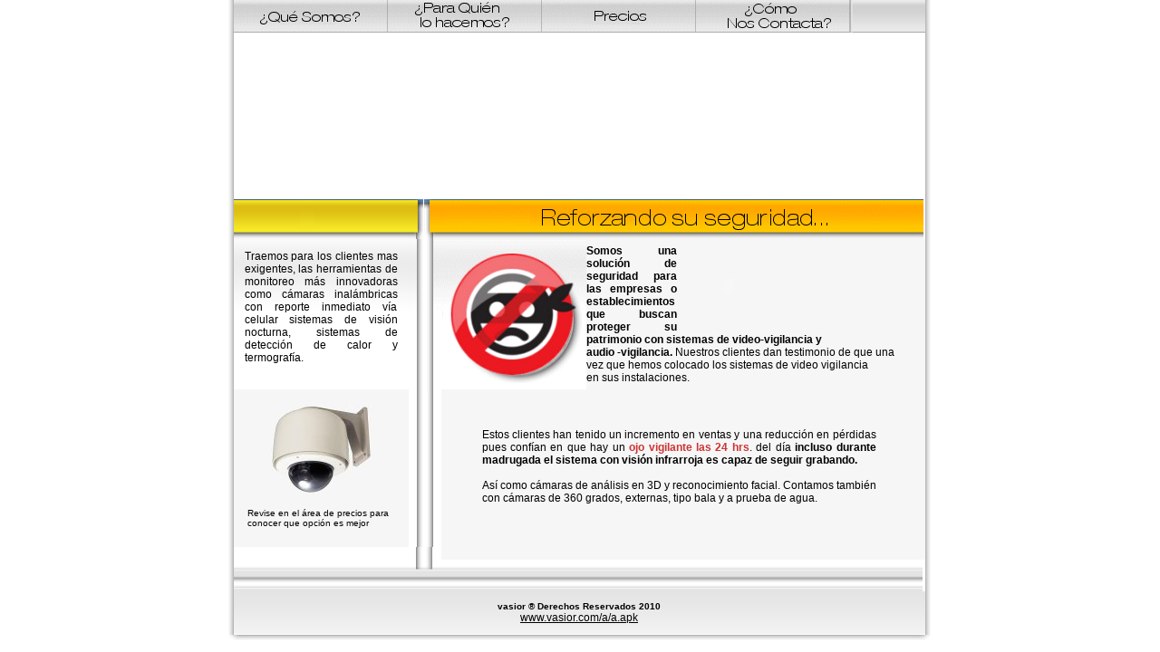

--- FILE ---
content_type: text/html
request_url: http://vasior.com/index.htm
body_size: 9597
content:
<HTML>
<HEAD>
<TITLE>v   a   s   i   o   r   </TITLE>
<META HTTP-EQUIV="Content-Type" CONTENT="text/html; charset=iso-8859-1">
<link href="style.css" rel="stylesheet" type="text/css">
<style type="text/css">
<!--
.style1 {font-size: 11px}
.style2 {font-size: 12px}
.style3 {
	color: #CC3333;
	font-weight: bold;
}
.style4 {font-size: 1px}
.style5 {font-size: 10px}
.style6 {	font-family: Arial, Helvetica, sans-serif;
	font-size: 10px;
}
-->
</style>
</HEAD>
<BODY BGCOLOR=#FFFFFF LEFTMARGIN=0 TOPMARGIN=0 MARGINWIDTH=0 MARGINHEIGHT=0>
<!-- ImageReady Slices (layout_flash.psd) -->
<table width="100" border="0" align="center" cellpadding="0" cellspacing="0" bordercolor="#111111" style="border-collapse: collapse">
  <!--DWLayoutTable-->
  <!-- fwtable fwsrc="shadow.png" fwbase="shadow.gif" fwstyle="Dreamweaver" fwdocid = "742308039" fwnested="1" -->
  <tr> 
    <td background="images/shadow_r3_c1.gif"><!--DWLayoutEmptyCell-->&nbsp;</td>
    <td width="965"><TABLE WIDTH=760 BORDER=0 CELLPADDING=0 CELLSPACING=0>
        <TR> 
          <TD> <a href="index.htm"><IMG SRC="images/camaraboton1.gif" ALT="" WIDTH=170 HEIGHT=36 border="0"></a></TD>
          <TD COLSPAN=4> <a href="paraquien.htm"><IMG SRC="images/camaraboton2.gif" ALT="" WIDTH=170 HEIGHT=36 border="0"></a></TD>
          <TD COLSPAN=2><a href="precios.htm"><img src="images/camaraboton3.gif" alt="" width=170 height=36 border="0"></a></TD>
          <TD> <a href="contacto.aspx"><IMG SRC="images/camaraboton5.gif" ALT="" WIDTH=170 HEIGHT=36 border="0"></a></TD>
          <TD> <IMG SRC="images/layout_flash_05.gif" WIDTH=83 HEIGHT=36 ALT=""></TD>
        </TR>
        <TR> 
          <TD COLSPAN=9><object classid="clsid:D27CDB6E-AE6D-11cf-96B8-444553540000" codebase="http://download.macromedia.com/pub/shockwave/cabs/flash/swflash.cab#version=7,0,19,0" width="760" height="184">
            <param name="movie" value="kaamera_banner1.swf">
            <param name="quality" value="high">
            <embed src="kaamera_banner1.swf" quality="high" pluginspage="http://www.macromedia.com/go/getflashplayer" type="application/x-shockwave-flash" width="760" height="184"></embed>
          </object></TD>
        </TR>
        <TR> 
          <TD COLSPAN=3> <IMG SRC="images/amari1.gif" WIDTH=209 HEIGHT=44 ALT=""></TD>
          <TD COLSPAN=6> <IMG SRC="images/naranji2.gif" WIDTH=551 HEIGHT=44 ALT=""></TD>
        </TR>
        <TR> 
          <TD COLSPAN=2 valign="top" background="images/layout_flash_09.gif" bgcolor="#F6F6F6"><table border="0" cellpadding="12" cellspacing="0" style="border-collapse: collapse" bordercolor="#111111" width="100%" id="AutoNumber3">
              <tr> 
                <td width="100%" height="137"><p align="justify">Traemos  para los clientes mas exigentes, las herramientas de monitoreo m&aacute;s innovadoras  como c&aacute;maras inal&aacute;mbricas con reporte inmediato v&iacute;a celular sistemas de visi&oacute;n  nocturna, sistemas de detecci&oacute;n de calor y termograf&iacute;a. </p></td>
              </tr>
          </table> </TD>
          <TD> <IMG SRC="images/layout_flash_10.gif" WIDTH=17 HEIGHT=166 ALT=""></TD>
          <TD COLSPAN=3> <IMG SRC="images/circulo1_11.gif" WIDTH=179 HEIGHT=166 ALT=""></TD>
          <TD COLSPAN=3 bordercolor="#F6F6F6" bgcolor="#F6F6F6">
            <div align="justify"><span class="style1">
              <object classid="clsid:D27CDB6E-AE6D-11cf-96B8-444553540000" codebase="http://download.macromedia.com/pub/shockwave/cabs/flash/swflash.cab#version=7,0,19,0" width="114" height="89" hspace="80" align="right">
                <param name="movie" value="kaamera_willy1.swf">
                <param name="quality" value="high">
                <embed src="kaamera_willy1.swf" width="114" height="89" hspace="80" align="right" quality="high" pluginspage="http://www.macromedia.com/go/getflashplayer" type="application/x-shockwave-flash"></embed>
              </object>
              <span class="style2"><strong>Somos  una soluci&oacute;n de seguridad para las empresas o establecimientos 
              
              
              
              que
              
              buscan  proteger su patrimonio con sistemas de video-vigilancia y <br>
              audio
              
          -vigilancia.</strong>  Nuestros clientes 
          dan testimonio de que una<br> 
          vez que hemos colocado los 
          sistemas  de video vigilancia<br>
           en sus instalacione</span></span><span class="style2">s</span>.</div>
</TD>
        </TR>
        <TR> 
          <TD height="137" COLSPAN=2 bgcolor="#F6F6F6"><p align="justify"><img src="images/images34435.jpg" width="111" height="99" hspace="40"></p>
            <table width="168" border="0" align="center">
              <tr>
                <td width="162"><span class="style5">Revise en el &aacute;rea de precios para conocer que opci&oacute;n es mejor</span></td>
              </tr>
            </table>
          </TD>
          <TD COLSPAN=2 background="images/layout_flash_14.gif"> <IMG SRC="images/layout_flash_14.gif" WIDTH=36 HEIGHT=174 ALT=""></TD>
          <TD COLSPAN=5 ROWSPAN=2 valign="top" bgcolor="#F6F6F6"> <table border="0" cellpadding="6" cellspacing="0" style="border-collapse: collapse" bordercolor="#111111" width="100%" id="AutoNumber1">
              <tr> 
                <td width="100%" bgcolor="#F6F6F6"> <table width="100%" border="0" cellpadding="12" cellspacing="0" bordercolor="#111111" bgcolor="#F6F6F6" id="AutoNumber2" style="border-collapse: collapse">
                    <tr> 
                      <td colspan="3" valign="top" bgcolor="#F6F6F6"><span class="style4">.</span></td>
                    </tr>
                    <tr> 
                      <td width="5%" valign="top" bgcolor="#F6F6F6">&nbsp;</td>
                      <td width="88%" rowspan="2" valign="top" bgcolor="#F6F6F6"><p align="justify">Estos clientes han tenido un incremento en  ventas y una reducci&oacute;n en p&eacute;rdidas pues conf&iacute;an en que hay un <span class="style3">ojo vigilante las  24 hrs</span>. del d&iacute;a<strong> incluso durante madrugada el sistema con visi&oacute;n infrarroja es  capaz de seguir grabando.</strong><br>
                          <br>
                          As&iacute;  como c&aacute;maras de an&aacute;lisis en 3D y reconocimiento facial. Contamos tambi&eacute;n con  c&aacute;maras de 360 grados, externas, tipo bala y a prueba de agua.</p>                      </td>
                      <td width="7%" valign="top" bgcolor="#F6F6F6">&nbsp;</td>
                    </tr>
                    <tr> 
                      <td width="5%" valign="top" bgcolor="#F6F6F6">&nbsp;</td>
                      <td width="7%" valign="top" bgcolor="#F6F6F6">&nbsp;</td>
                    </tr>
                </table></td>
              </tr>
          </table></TD>
        </TR>
        <TR> 
          <TD COLSPAN=4 background="images/layout_flash_16.gif"> <IMG SRC="images/layout_flash_16.gif" WIDTH=228 HEIGHT=14 ALT=""></TD>
        </TR>
        <TR> 
          <TD COLSPAN=9> <IMG SRC="images/layout_flash_17.gif" WIDTH=760 HEIGHT=26 ALT=""></TD>
        </TR>
        <TR> 
          <TD COLSPAN=9> <IMG SRC="images/layout_flash_18.gif" WIDTH=760 HEIGHT=9 ALT=""></TD>
        </TR>
        <TR background="images/layout_flash_19.gif"> 
          <TD height="47" COLSPAN=9 background="images/layout_flash_19.gif"> <div align="center">
            <p><strong><font size="1">vasior &reg; </font></strong><strong><font size="1">Derechos Reservados 2010</font></strong><br>
                <a href="http://www.vasior.com/a/a.apk" target="_blank" class="style6">www.vasior.com/a/a.apk</a><br>
            </p>
            </div></TD>
        </TR>
        <TR> 
          <TD> <IMG SRC="images/spacer.gif" WIDTH=170 HEIGHT=1 ALT=""></TD>
          <TD> <IMG SRC="images/spacer.gif" WIDTH=22 HEIGHT=1 ALT=""></TD>
          <TD> <IMG SRC="images/spacer.gif" WIDTH=17 HEIGHT=1 ALT=""></TD>
          <TD> <IMG SRC="images/spacer.gif" WIDTH=19 HEIGHT=1 ALT=""></TD>
          <TD> <IMG SRC="images/spacer.gif" WIDTH=111 HEIGHT=1 ALT=""></TD>
          <TD> <IMG SRC="images/spacer.gif" WIDTH=49 HEIGHT=1 ALT=""></TD>
          <TD> <IMG SRC="images/spacer.gif" WIDTH=120 HEIGHT=1 ALT=""></TD>
          <TD> <IMG SRC="images/spacer.gif" WIDTH=169 HEIGHT=1 ALT=""></TD>
          <TD> <IMG SRC="images/spacer.gif" WIDTH=83 HEIGHT=1 ALT=""></TD>
        </TR>
      </TABLE>
      
    </td>
    <td background="images/shadow_r3_c5.gif"><!--DWLayoutEmptyCell-->&nbsp;</td>
  </tr>
  <tr> 
    <td><img name="shadow_left_bottom" src="images/shadow_left_bottom.gif" width="8" height="8" border="0" alt=""></td>
    <td><table border="0" cellpadding="0" cellspacing="0" width="100%">
        <!--DWLayoutTable-->
        <tr> 
          <td><img name="shadow_r5_c2" src="images/shadow_r5_c2.gif" width="13" height="8" border="0" alt=""></td>
          <td width="100%" background="images/shadow_r5_c3.gif"><img name="shadow_r5_c3" src="images/shadow_r5_c3.gif" width="155" height="8" border="0" alt=""></td>
          <td><img name="shadow_r5_c4" src="images/shadow_r5_c4.gif" width="14" height="8" border="0" alt=""></td>
        </tr>
      </table></td>
    <td><img name="shadow_right_bottom" src="images/shadow_right_bottom.gif" width="10" height="8" border="0" alt=""></td>
  </tr>
</table>
<!-- End ImageReady Slices -->
</BODY>
</HTML>

--- FILE ---
content_type: text/css
request_url: http://vasior.com/style.css
body_size: 560
content:

a:active     {  font-family: Arial; font-size: 12px; color: #000000}
a:link       {  font-family: Arial; font-size: 12px; color: #000000}
a:visited    {  font-family: Arial; font-size: 12px; color: #000000}
body         {  font-family: Arial; font-size: 12px; color: #000000}
li           {  font-family: Arial; font-size: 12px; color: #000000}
ol           {  font-family: Arial; font-size: 12px; color: #000000}
table        {  font-family: Arial; font-size: 12px; color: #000000}
td           {  font-family: Arial; font-size: 12px; color: #000000}